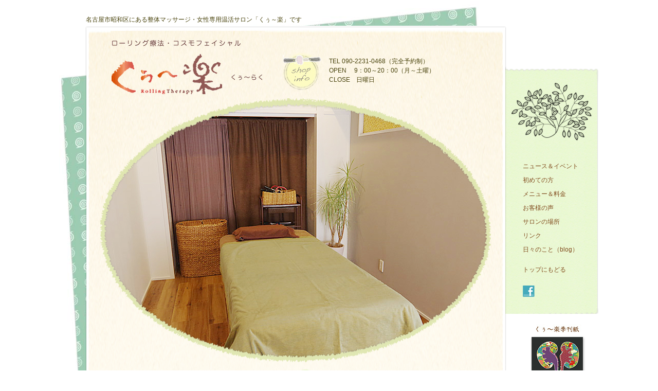

--- FILE ---
content_type: text/html; charset=UTF-8
request_url: http://ku-raku.jp/
body_size: 41564
content:
<!DOCTYPE html PUBLIC "-//W3C//DTD XHTML 1.0 Transitional//EN"
 "http://www.w3.org/TR/xhtml1/DTD/xhtml1-transitional.dtd">
<html xmlns="http://www.w3.org/1999/xhtml" lang="ja" xml:lang="ja">
<head>
<meta http-equiv="Content-Type" content="text/html; charset=UTF-8"/>
<title>温活サロン・よもぎ蒸し・整体・マッサージ ｜ くぅ～楽</title>
<meta name="Keywords" content="くぅ～楽,くー楽,ローリング療法,コスモフェイシャル,名古屋市,昭和区,川名,御器所,産前ケア,産後ケア,女性専用,整体マッサージ" />
<meta name="Description" content="名古屋市昭和区川名にある女性専用の整体マッサージです。キッズルームも完備しているからお子様連れでも安心です。" />
<meta name="copyright" content="Copyright(C) ku-raku All rights reserved." /> 
<link rel="stylesheet" type="text/css" href="../../../css/common.css"/>
<link rel="stylesheet" type="text/css" href="../../../css/layout.css"/>
<link rel="stylesheet" type="text/css" href="../../../css/jquery.slider.css" />
<link type="text/css" media="screen" rel="stylesheet" href="../../../colorbox.css" />
<!--[if IE]>
<link type="text/css" media="screen" rel="stylesheet" href="colorbox-custom-ie.css" />
<![endif]-->
<script type="text/JavaScript" src="../../../js/jquery.tools.min.js" ></script>
<script type="text/javascript" src="../../../js/jquery.slider.min.js"></script>
<script type="text/javascript" src="../../../js/jquery.colorbox.js"></script>
<script type="text/javascript" src="../../../js/jquery.faderollover.js"></script>
<script language="JavaScript" type="text/javascript">
$(function() {
$(".lightbox").colorbox({transition:"fade"});
});
</script>
<script type="text/javascript">
$(function() {
$('#slider').slider({
	width:      800,
    height:     520,
    showPosition: false,
    wait: 10000,
    fade: 1500,
    showControls: false,
    direction: 'left'
	});
});</script>
<script type="text/javascript">
$(function(){
    $('a[href^=#]').click(function() {
        var speed = 500;
        var href= $(this).attr("href");
        var target = $(href == "#" || href == "" ? 'html' : href);
        var position = target.offset().top;
        $($.browser.safari ? 'body' : 'html').animate({scrollTop:position}, speed, 'swing');
        return false;
    });
});
</script>
<script type="text/javascript">  
jQuery(function(){
$.fadeRollover();
});  
</script>  
			<meta name='robots' content='max-image-preview:large' />
<script type="text/javascript">
/* <![CDATA[ */
window._wpemojiSettings = {"baseUrl":"https:\/\/s.w.org\/images\/core\/emoji\/15.0.3\/72x72\/","ext":".png","svgUrl":"https:\/\/s.w.org\/images\/core\/emoji\/15.0.3\/svg\/","svgExt":".svg","source":{"concatemoji":"http:\/\/ku-raku.jp\/wp-includes\/js\/wp-emoji-release.min.js?ver=6.5.7"}};
/*! This file is auto-generated */
!function(i,n){var o,s,e;function c(e){try{var t={supportTests:e,timestamp:(new Date).valueOf()};sessionStorage.setItem(o,JSON.stringify(t))}catch(e){}}function p(e,t,n){e.clearRect(0,0,e.canvas.width,e.canvas.height),e.fillText(t,0,0);var t=new Uint32Array(e.getImageData(0,0,e.canvas.width,e.canvas.height).data),r=(e.clearRect(0,0,e.canvas.width,e.canvas.height),e.fillText(n,0,0),new Uint32Array(e.getImageData(0,0,e.canvas.width,e.canvas.height).data));return t.every(function(e,t){return e===r[t]})}function u(e,t,n){switch(t){case"flag":return n(e,"\ud83c\udff3\ufe0f\u200d\u26a7\ufe0f","\ud83c\udff3\ufe0f\u200b\u26a7\ufe0f")?!1:!n(e,"\ud83c\uddfa\ud83c\uddf3","\ud83c\uddfa\u200b\ud83c\uddf3")&&!n(e,"\ud83c\udff4\udb40\udc67\udb40\udc62\udb40\udc65\udb40\udc6e\udb40\udc67\udb40\udc7f","\ud83c\udff4\u200b\udb40\udc67\u200b\udb40\udc62\u200b\udb40\udc65\u200b\udb40\udc6e\u200b\udb40\udc67\u200b\udb40\udc7f");case"emoji":return!n(e,"\ud83d\udc26\u200d\u2b1b","\ud83d\udc26\u200b\u2b1b")}return!1}function f(e,t,n){var r="undefined"!=typeof WorkerGlobalScope&&self instanceof WorkerGlobalScope?new OffscreenCanvas(300,150):i.createElement("canvas"),a=r.getContext("2d",{willReadFrequently:!0}),o=(a.textBaseline="top",a.font="600 32px Arial",{});return e.forEach(function(e){o[e]=t(a,e,n)}),o}function t(e){var t=i.createElement("script");t.src=e,t.defer=!0,i.head.appendChild(t)}"undefined"!=typeof Promise&&(o="wpEmojiSettingsSupports",s=["flag","emoji"],n.supports={everything:!0,everythingExceptFlag:!0},e=new Promise(function(e){i.addEventListener("DOMContentLoaded",e,{once:!0})}),new Promise(function(t){var n=function(){try{var e=JSON.parse(sessionStorage.getItem(o));if("object"==typeof e&&"number"==typeof e.timestamp&&(new Date).valueOf()<e.timestamp+604800&&"object"==typeof e.supportTests)return e.supportTests}catch(e){}return null}();if(!n){if("undefined"!=typeof Worker&&"undefined"!=typeof OffscreenCanvas&&"undefined"!=typeof URL&&URL.createObjectURL&&"undefined"!=typeof Blob)try{var e="postMessage("+f.toString()+"("+[JSON.stringify(s),u.toString(),p.toString()].join(",")+"));",r=new Blob([e],{type:"text/javascript"}),a=new Worker(URL.createObjectURL(r),{name:"wpTestEmojiSupports"});return void(a.onmessage=function(e){c(n=e.data),a.terminate(),t(n)})}catch(e){}c(n=f(s,u,p))}t(n)}).then(function(e){for(var t in e)n.supports[t]=e[t],n.supports.everything=n.supports.everything&&n.supports[t],"flag"!==t&&(n.supports.everythingExceptFlag=n.supports.everythingExceptFlag&&n.supports[t]);n.supports.everythingExceptFlag=n.supports.everythingExceptFlag&&!n.supports.flag,n.DOMReady=!1,n.readyCallback=function(){n.DOMReady=!0}}).then(function(){return e}).then(function(){var e;n.supports.everything||(n.readyCallback(),(e=n.source||{}).concatemoji?t(e.concatemoji):e.wpemoji&&e.twemoji&&(t(e.twemoji),t(e.wpemoji)))}))}((window,document),window._wpemojiSettings);
/* ]]> */
</script>
<style id='wp-emoji-styles-inline-css' type='text/css'>

	img.wp-smiley, img.emoji {
		display: inline !important;
		border: none !important;
		box-shadow: none !important;
		height: 1em !important;
		width: 1em !important;
		margin: 0 0.07em !important;
		vertical-align: -0.1em !important;
		background: none !important;
		padding: 0 !important;
	}
</style>
<link rel='stylesheet' id='wp-block-library-css' href='http://ku-raku.jp/wp-includes/css/dist/block-library/style.min.css?ver=6.5.7' type='text/css' media='all' />
<style id='classic-theme-styles-inline-css' type='text/css'>
/*! This file is auto-generated */
.wp-block-button__link{color:#fff;background-color:#32373c;border-radius:9999px;box-shadow:none;text-decoration:none;padding:calc(.667em + 2px) calc(1.333em + 2px);font-size:1.125em}.wp-block-file__button{background:#32373c;color:#fff;text-decoration:none}
</style>
<style id='global-styles-inline-css' type='text/css'>
body{--wp--preset--color--black: #000000;--wp--preset--color--cyan-bluish-gray: #abb8c3;--wp--preset--color--white: #ffffff;--wp--preset--color--pale-pink: #f78da7;--wp--preset--color--vivid-red: #cf2e2e;--wp--preset--color--luminous-vivid-orange: #ff6900;--wp--preset--color--luminous-vivid-amber: #fcb900;--wp--preset--color--light-green-cyan: #7bdcb5;--wp--preset--color--vivid-green-cyan: #00d084;--wp--preset--color--pale-cyan-blue: #8ed1fc;--wp--preset--color--vivid-cyan-blue: #0693e3;--wp--preset--color--vivid-purple: #9b51e0;--wp--preset--gradient--vivid-cyan-blue-to-vivid-purple: linear-gradient(135deg,rgba(6,147,227,1) 0%,rgb(155,81,224) 100%);--wp--preset--gradient--light-green-cyan-to-vivid-green-cyan: linear-gradient(135deg,rgb(122,220,180) 0%,rgb(0,208,130) 100%);--wp--preset--gradient--luminous-vivid-amber-to-luminous-vivid-orange: linear-gradient(135deg,rgba(252,185,0,1) 0%,rgba(255,105,0,1) 100%);--wp--preset--gradient--luminous-vivid-orange-to-vivid-red: linear-gradient(135deg,rgba(255,105,0,1) 0%,rgb(207,46,46) 100%);--wp--preset--gradient--very-light-gray-to-cyan-bluish-gray: linear-gradient(135deg,rgb(238,238,238) 0%,rgb(169,184,195) 100%);--wp--preset--gradient--cool-to-warm-spectrum: linear-gradient(135deg,rgb(74,234,220) 0%,rgb(151,120,209) 20%,rgb(207,42,186) 40%,rgb(238,44,130) 60%,rgb(251,105,98) 80%,rgb(254,248,76) 100%);--wp--preset--gradient--blush-light-purple: linear-gradient(135deg,rgb(255,206,236) 0%,rgb(152,150,240) 100%);--wp--preset--gradient--blush-bordeaux: linear-gradient(135deg,rgb(254,205,165) 0%,rgb(254,45,45) 50%,rgb(107,0,62) 100%);--wp--preset--gradient--luminous-dusk: linear-gradient(135deg,rgb(255,203,112) 0%,rgb(199,81,192) 50%,rgb(65,88,208) 100%);--wp--preset--gradient--pale-ocean: linear-gradient(135deg,rgb(255,245,203) 0%,rgb(182,227,212) 50%,rgb(51,167,181) 100%);--wp--preset--gradient--electric-grass: linear-gradient(135deg,rgb(202,248,128) 0%,rgb(113,206,126) 100%);--wp--preset--gradient--midnight: linear-gradient(135deg,rgb(2,3,129) 0%,rgb(40,116,252) 100%);--wp--preset--font-size--small: 13px;--wp--preset--font-size--medium: 20px;--wp--preset--font-size--large: 36px;--wp--preset--font-size--x-large: 42px;--wp--preset--spacing--20: 0.44rem;--wp--preset--spacing--30: 0.67rem;--wp--preset--spacing--40: 1rem;--wp--preset--spacing--50: 1.5rem;--wp--preset--spacing--60: 2.25rem;--wp--preset--spacing--70: 3.38rem;--wp--preset--spacing--80: 5.06rem;--wp--preset--shadow--natural: 6px 6px 9px rgba(0, 0, 0, 0.2);--wp--preset--shadow--deep: 12px 12px 50px rgba(0, 0, 0, 0.4);--wp--preset--shadow--sharp: 6px 6px 0px rgba(0, 0, 0, 0.2);--wp--preset--shadow--outlined: 6px 6px 0px -3px rgba(255, 255, 255, 1), 6px 6px rgba(0, 0, 0, 1);--wp--preset--shadow--crisp: 6px 6px 0px rgba(0, 0, 0, 1);}:where(.is-layout-flex){gap: 0.5em;}:where(.is-layout-grid){gap: 0.5em;}body .is-layout-flex{display: flex;}body .is-layout-flex{flex-wrap: wrap;align-items: center;}body .is-layout-flex > *{margin: 0;}body .is-layout-grid{display: grid;}body .is-layout-grid > *{margin: 0;}:where(.wp-block-columns.is-layout-flex){gap: 2em;}:where(.wp-block-columns.is-layout-grid){gap: 2em;}:where(.wp-block-post-template.is-layout-flex){gap: 1.25em;}:where(.wp-block-post-template.is-layout-grid){gap: 1.25em;}.has-black-color{color: var(--wp--preset--color--black) !important;}.has-cyan-bluish-gray-color{color: var(--wp--preset--color--cyan-bluish-gray) !important;}.has-white-color{color: var(--wp--preset--color--white) !important;}.has-pale-pink-color{color: var(--wp--preset--color--pale-pink) !important;}.has-vivid-red-color{color: var(--wp--preset--color--vivid-red) !important;}.has-luminous-vivid-orange-color{color: var(--wp--preset--color--luminous-vivid-orange) !important;}.has-luminous-vivid-amber-color{color: var(--wp--preset--color--luminous-vivid-amber) !important;}.has-light-green-cyan-color{color: var(--wp--preset--color--light-green-cyan) !important;}.has-vivid-green-cyan-color{color: var(--wp--preset--color--vivid-green-cyan) !important;}.has-pale-cyan-blue-color{color: var(--wp--preset--color--pale-cyan-blue) !important;}.has-vivid-cyan-blue-color{color: var(--wp--preset--color--vivid-cyan-blue) !important;}.has-vivid-purple-color{color: var(--wp--preset--color--vivid-purple) !important;}.has-black-background-color{background-color: var(--wp--preset--color--black) !important;}.has-cyan-bluish-gray-background-color{background-color: var(--wp--preset--color--cyan-bluish-gray) !important;}.has-white-background-color{background-color: var(--wp--preset--color--white) !important;}.has-pale-pink-background-color{background-color: var(--wp--preset--color--pale-pink) !important;}.has-vivid-red-background-color{background-color: var(--wp--preset--color--vivid-red) !important;}.has-luminous-vivid-orange-background-color{background-color: var(--wp--preset--color--luminous-vivid-orange) !important;}.has-luminous-vivid-amber-background-color{background-color: var(--wp--preset--color--luminous-vivid-amber) !important;}.has-light-green-cyan-background-color{background-color: var(--wp--preset--color--light-green-cyan) !important;}.has-vivid-green-cyan-background-color{background-color: var(--wp--preset--color--vivid-green-cyan) !important;}.has-pale-cyan-blue-background-color{background-color: var(--wp--preset--color--pale-cyan-blue) !important;}.has-vivid-cyan-blue-background-color{background-color: var(--wp--preset--color--vivid-cyan-blue) !important;}.has-vivid-purple-background-color{background-color: var(--wp--preset--color--vivid-purple) !important;}.has-black-border-color{border-color: var(--wp--preset--color--black) !important;}.has-cyan-bluish-gray-border-color{border-color: var(--wp--preset--color--cyan-bluish-gray) !important;}.has-white-border-color{border-color: var(--wp--preset--color--white) !important;}.has-pale-pink-border-color{border-color: var(--wp--preset--color--pale-pink) !important;}.has-vivid-red-border-color{border-color: var(--wp--preset--color--vivid-red) !important;}.has-luminous-vivid-orange-border-color{border-color: var(--wp--preset--color--luminous-vivid-orange) !important;}.has-luminous-vivid-amber-border-color{border-color: var(--wp--preset--color--luminous-vivid-amber) !important;}.has-light-green-cyan-border-color{border-color: var(--wp--preset--color--light-green-cyan) !important;}.has-vivid-green-cyan-border-color{border-color: var(--wp--preset--color--vivid-green-cyan) !important;}.has-pale-cyan-blue-border-color{border-color: var(--wp--preset--color--pale-cyan-blue) !important;}.has-vivid-cyan-blue-border-color{border-color: var(--wp--preset--color--vivid-cyan-blue) !important;}.has-vivid-purple-border-color{border-color: var(--wp--preset--color--vivid-purple) !important;}.has-vivid-cyan-blue-to-vivid-purple-gradient-background{background: var(--wp--preset--gradient--vivid-cyan-blue-to-vivid-purple) !important;}.has-light-green-cyan-to-vivid-green-cyan-gradient-background{background: var(--wp--preset--gradient--light-green-cyan-to-vivid-green-cyan) !important;}.has-luminous-vivid-amber-to-luminous-vivid-orange-gradient-background{background: var(--wp--preset--gradient--luminous-vivid-amber-to-luminous-vivid-orange) !important;}.has-luminous-vivid-orange-to-vivid-red-gradient-background{background: var(--wp--preset--gradient--luminous-vivid-orange-to-vivid-red) !important;}.has-very-light-gray-to-cyan-bluish-gray-gradient-background{background: var(--wp--preset--gradient--very-light-gray-to-cyan-bluish-gray) !important;}.has-cool-to-warm-spectrum-gradient-background{background: var(--wp--preset--gradient--cool-to-warm-spectrum) !important;}.has-blush-light-purple-gradient-background{background: var(--wp--preset--gradient--blush-light-purple) !important;}.has-blush-bordeaux-gradient-background{background: var(--wp--preset--gradient--blush-bordeaux) !important;}.has-luminous-dusk-gradient-background{background: var(--wp--preset--gradient--luminous-dusk) !important;}.has-pale-ocean-gradient-background{background: var(--wp--preset--gradient--pale-ocean) !important;}.has-electric-grass-gradient-background{background: var(--wp--preset--gradient--electric-grass) !important;}.has-midnight-gradient-background{background: var(--wp--preset--gradient--midnight) !important;}.has-small-font-size{font-size: var(--wp--preset--font-size--small) !important;}.has-medium-font-size{font-size: var(--wp--preset--font-size--medium) !important;}.has-large-font-size{font-size: var(--wp--preset--font-size--large) !important;}.has-x-large-font-size{font-size: var(--wp--preset--font-size--x-large) !important;}
.wp-block-navigation a:where(:not(.wp-element-button)){color: inherit;}
:where(.wp-block-post-template.is-layout-flex){gap: 1.25em;}:where(.wp-block-post-template.is-layout-grid){gap: 1.25em;}
:where(.wp-block-columns.is-layout-flex){gap: 2em;}:where(.wp-block-columns.is-layout-grid){gap: 2em;}
.wp-block-pullquote{font-size: 1.5em;line-height: 1.6;}
</style>
<link rel="https://api.w.org/" href="http://ku-raku.jp/wp-json/" /><link rel="EditURI" type="application/rsd+xml" title="RSD" href="http://ku-raku.jp/xmlrpc.php?rsd" />
<meta name="generator" content="WordPress 6.5.7" />
<style type="text/css" media="screen">
	html { margin-top: 0 !important; }
</style>
</head>

<body id="index">

<div id="wrapper">

<div id="main">

<div id="header">
	<h1 class="float-left"><a href="#index" title="くぅ～楽"><img src="../../../images/logo.jpg" title="くぅ～楽" alt="くぅ～楽" width="300" height="130" /></a></h1>
	<h2>名古屋市昭和区にある整体マッサージ・女性専用温活サロン「くぅ～楽」です</h2>
	<div class="box">
		<p>TEL 090-2231-0468（完全予約制）<br />
		OPEN　 9：00～20：00（月～土曜）<br />
		CLOSE　日曜日
		</p>
	</div>
	<!--<div id="contact-botton">
		<a href="../../../contact.html"><img src="../../../images/contact_botton.png" /></a>
	</div>-->
</div>

<div id="img-area" class="clear">
	<div id="slider">
		<div class="image" style="background-image: url(../../../images/indeximg/01.jpg);"></div>
		<div class="image" style="background-image: url(../../../images/indeximg/02.jpg);"></div>
		<div class="image" style="background-image: url(../../../images/indeximg/03.jpg);"></div>
	</div>
</div>
<div id="img-area-mask">
	<img src="../../../images/img_area_mask.png" width="820" height="520" />
</div>

<div id="navi">
	<ul>
		<li class="in"><a href="../../../#news">ニュース＆イベント</a></li>
		<li class="in"><a href="../../../#beginner">初めての方</a></li>
		<li class="in"><a href="../../../#menu">メニュー＆料金</a></li>
		<li class="in"><a href="../../../#voice">お客様の声</a></li>
		<li class="in"><a href="../../../#access">サロンの場所</a></li>
		<li class="in"><a href="../../../#link">リンク</a></li>
		<li class="in"><a href="../../../blog" target="_blank">日々のこと（blog）</a></li>
		<li class="in newline"><a href="../../../#index">トップにもどる</a></li>
		<li class="in newline"><a href="https://ja-jp.facebook.com/kuraku.rooling" target="_blank"><img src="../../../images/facebook.gif" /></a></li>
	</ul>
</div>

<div id="kikanshi">
	<h3><img src="../../../images/h3_kukanshi.jpg" title="くぅ～楽季刊誌" /></h3>
	<ul>
		<li><a href="../../../kikanshi_02.pdf"><img src="../../../images/kikanshi_02.jpg" /></a></li>
		<li><a href="../../../kikanshi_01.pdf"><img src="../../../images/kikanshi_01.jpg" /></a></li>
	</ul>
</div>

<div id="news" class="contents">
	<h3><img src="../../../images/h3_news.jpg" title="おしらせ" alt="おしらせ" width="720" height="70" /></h3>
	<div id="news-inner">
						<div class="clear-fix">
			<dl>
				<dt class="small">2021.09.01</dt>
				<dd>【＊＊駐車場の場所が変更になります＊＊】</dd>
				<dd><p>駐車場の場所がマックスバリュー駐車場内【22番】となります。<br />
詳しくはこちらをご覧ください。<a href="http://ku-raku.jp/#access">駐車場の位置</a></p>
</dd>
			</dl>
		</div>
				<div class="clear-fix">
			<dl>
				<dt class="small">2017.09.08</dt>
				<dd>【お休みのお知らせ】</dd>
				<dd><p>９月９日(金)～１２日(火)までよろしくお願いいたします。<br />
<a href="http://ku-raku.jp/news/127.html">お休み中の予約について</a></p>
</dd>
			</dl>
		</div>
				<div class="clear-fix">
			<dl>
				<dt class="small">2016.12.25</dt>
				<dd>【年末年始のお休み】</dd>
				<dd><p>今年は１２月３０日～１月５日まで。よろしくお願い致します。</p>
</dd>
			</dl>
		</div>
			</div>
</div>

<!--
<div id="blog" class="contents">
	<h3><img src="../../../images/h3_blog2.jpg" title="ブログ" alt="ブログ" width="720" height="70" /></h3>
	<div id="blog-inner">
						<div class="clear-fix">
			<dl>
			<dt class="small">2019.04.29</dt>
			<dd><a href="http://ku-raku.jp/%e6%9c%aa%e5%88%86%e9%a1%9e/155.html" target="_blank">GWですね〰️</a></dd>
			</dl>
		</div>
				<div class="clear-fix">
			<dl>
			<dt class="small">2018.08.11</dt>
			<dd><a href="http://ku-raku.jp/%e6%9c%aa%e5%88%86%e9%a1%9e/146.html" target="_blank">お盆休みのお知らせ</a></dd>
			</dl>
		</div>
				<div class="clear-fix">
			<dl>
			<dt class="small">2018.01.06</dt>
			<dd><a href="http://ku-raku.jp/%e6%9c%aa%e5%88%86%e9%a1%9e/141.html" target="_blank">明けましておめでとうございます</a></dd>
			</dl>
		</div>
			</div>
</div>
-->

<div id="beginner" class="contents">
	<h3><img src="../../../images/h3_beginner.jpg" title="初めての方" alt="初めての方" width="720" height="70" /></h3>
	<div id="beginner-inner">
		<img src="../../../images/beginner01.jpg" title="くぅ～楽が大切にしていること" align="くぅ～楽が大切にしていること" width="720" height="630" />
		<div id="beginner01">
			<h4><img src="../../../images/h4_beginner01.jpg" title="女性のための整体マッサージサロンです" alt="女性のための整体マッサージサロンです" width="520" height="210" /></h4>
			<div class="box">
				<p>私たちは今までと違う、身体や心の変化を実感していませんか？「気のせい」「1日寝ればなんとかなる」とやり過ごせていたはずなのに…。</p>
				<p class="newline">そう、残念ながら私たちはもう若い時のようにはいかなくなってきました。</p>
				<p class="newline">想像してみて下さい。何年後、何十年後に家族中心だったあなたの生活リズムがやっと一段落して、自分のための時間を最大限楽しめる「体力・気力」も充実している姿を！</p>
				<p class="newline">でもいまの自分でのままではとても無理だとあきらめてしまうのでは…。</p>
				<p class="newline">今の不調な状態をなくしてよりベストな状態にし、その<strong>「ベストな状態を10年後・20年後も維持できるカラダにしていく」</strong>。それが私たちのナチュラルな「ベストアンサー」だと思いませんか？</p>
				<p class="newline bold">くぅ～楽ではあなたのベストな状態を維持していくために、年齢とともにゆらぎやすい「女性特有の不調」に寄り添いながら施術をおこなっていきます。</p>
				<p class="newline">まずはじっくりあなたの“今”をお聞かせ下さい。</p>
			</div>
		</div>
		<div id="beginner04">
			<h4><img src="../../../images/onkatsu01.jpg" title="温活サロン" alt="温活サロン" width="520" height="210" /></h4>
			<div class="box">
				<p class="big02">産婦人科でも使われている<br />
				女性の冷えの悩みに応える温熱器</p>
				<p class="newline">温めるがコンセプトのくぅ～楽が導入したこの温熱器(サン・ビーマー）は、産婦人科で使われていて不妊治療領域でも実績があります。実は不妊症の女性の3/4は冷え性だという報告があるほどです。女性の悩み、特に冷えに注目しているくぅ～楽にはぴったりのアイテムです。ローリングと組み合わせることでさらにお客様の悩みにこたえていきたいと思います。</p>
				<p class=" newline bold">温熱療法のメリット</p>
				<ul>
					<li>・不妊治療</li>
					<li>・内臓である腸を温める</li>
					<li>・冷え性・便秘解消</li>
					<li>・不眠症・更年期障害の症状が期待できる などなど</li>
				</ul>
			</div>
			<div class="box mt30">
				<p class="big02">よもぎ蒸し</p>
				<p class="newline">よもぎ蒸しはよもぎを煎じて下半身を蒸す療法です。</p>
				<p class="newline">スチーム効果とよもぎの薬効成分により、血行が促進し、冷えやデトックス、特に婦人病に良いと言われています。子宮を温めることにより、免疫機能がアップし、更年期障害の原因となるホルモンバランスも整うと言われています。</p>
				<div class="botton clear-fix">
					<a class="lightbox" href="../../../images/yomogi/01.jpg" rel="yomogi"><img src="../../../images/yomogi_botton.jpg" class="float-left imgover" width="250" height="80" /></a>
					<a class="lightbox" href="../../../images/yomogi/02.jpg" rel="yomogi"></a>
					<a class="lightbox" href="../../../images/yomogi/03.jpg" rel="yomogi"></a>
				</div>
				<div class="box-border mt10 clear-fix">
					<p class="clear">「サンビーマー」「よもぎ蒸し」の単体メニューはございません。施術にプラスすることで、さらにみなさまの症状をよくしていくために導入しています。</p>
				</div>
			</div>
		</div>
		<div id="beginner02">
			<h4><img src="../../../images/h4_beginner02.jpg" title="女性やママが利用しやすいサロン作り" alt="女性やママが利用しやすいサロン作り" width="520" height="220" /></h4>
			<div class="box">
				<h5><img src="../../../images/h5_beginner01.jpg" title="Salon design" alt="Salon design" /></h5>
				<p>女性のインテリアデザイナーに空間を考えて頂きました。優しい空気感や素材感でゆったり過ごして頂けます。</p>
				<h5><img src="../../../images/h5_beginner02.jpg" title="Cafe Space" alt="Cafe Space" class="newline" /></h5>
				<p>お茶を飲みながら、雑誌や健康本を自由に楽しんで頂けます。<br />
				おすすめのスキンケアも自由にお試しできます。</p>
				<!--<h5><img src="images/h5_beginner03.jpg" title="Kids Room" alt="Kids Room" /></h5>
				<p>小さいお子様連れのママもお気軽にご利用下さい。施術室と隣り合っているので安心です。</p>
				<h5><img src="images/h5_beginner04.jpg" title="Campaign" alt="Campaign" /></h5>
				<h6>★お子様連れ割引</h6>
				<p class="big bold newline">30分ローリングコース×お二人（大人）</p>
				<p>お子様連れのお客様限定のペア割引キャンペーンです。各500円割引！</p>
				<p class="big bold newline">30分&nbsp;3000円&nbsp;→&nbsp;2500円</p>-->
			</div>
			<h4><img src="../../../images/h4_beginner03.jpg" title="こんな症状の方にご利用頂いています" alt="こんな症状の方にご利用頂いています" /></h4>
			<div class="box3 clear-fix">
				<p class="big">こんな症状の方にご利用頂いています</p>
				<p class="newline bold">痛み</p>
				<p class="big02">腰痛　背中の痛み　頭痛　生理痛　膝痛　肩　首</p>
				<p class="newline bold">婦人系</p>
				<p class="big02">更年期による不調・体調不良</p>
				<p class="newline bold">冷え</p>
				<p class="big02">冷えによる生理不順・生理痛</p>
				<p class="newline bold">未病</p>
				<p class="big02">病院で対処してもらうほどの病気ではないのに不調を感じる状態
				</p>
			</div>
			<!--
			<h4><img src="../../../images/h4_beginner04.jpg" title="こんな症状の方にご利用頂いています" alt="こんな症状の方にご利用頂いています" /></h4>
			<div class="box3 clear-fix">
				<p>健康を保つ上で一番大切なもの、『血』。</p>
				<p class="newline">血とはつまり、<br />
				☆血の質<br />
				☆血の流れ
				</p>
				<p class="newline">血の質は、食事を改めたり、サプリ飲をんだり、漢方薬をのんだりして良くしていこうという方が多いのではないでしょうか？血の質と同じく大切なことは、血の流れも同じです。滞った身体にいくらいいものをいれても、細胞に届かず、ただ、身体に負担をかけてるだけ、ということがおこります。
				</p>
				<p class="newline">自立神経、骨盤のゆがみ、筋膜など不調のキーワードが次々と耳にしますが、すべての根本には血が関わっているのです。</p>

				<p class="newline">たとえば、運動不足、ストレス、寝不足、疲労、冷え、姿勢のわるさ等、不調の原因になるものほとんどの結果として血行不良があるということ。</p>
				<p class="newline">自分でケアしきれてない現代だからこそ、人の手をかりてしっかりメンテナンスすることが大切です。
				</p>
			</div>
			-->
		</div>
	</div>
</div>

<div id="menu" class="contents">
	<h3><img src="../../../images/h3_menu.jpg" title="メニュー&amp;料金表" alt="メニュー&amp;料金表" width="720" height="70" /></h3>
	<div id="menu01">
		<h4><img src="../../../images/h4_memu01.jpg" title="ローリング療法" alt="ローリング療法" width="510" height="400" /></h4>
		<div class="botton">
			<a class="lightbox" href="../../../images/rolling/01.jpg" rel="rolling"><img src="../../../images/rolling_botton.jpg" class="float-left imgover" width="250" height="80" /></a>
			<a class="lightbox" href="../../../images/rolling/02.jpg" rel="rolling"></a>
			<a class="lightbox" href="../../../images/rolling/03.jpg" rel="rolling"></a>
			<a class="lightbox" href="../../../images/rolling/04.jpg" rel="rolling"></a>
			<a class="lightbox" href="../../../images/rolling/05.jpg" rel="rolling"></a>
			<p class="float-left">くぅ～楽ではローリングというゴムの器具を使い、<br />全身を施術していきます。ハンドとは違う確かな<br />魅力をぜひ知って下さい！</p>
		</div>
	</div>
	<div id="menu02" class="clear">
		<h4><img src="../../../images/h4_memu02.jpg" title="コスモフェイシャル" alt="コスモフェイシャル" /></h4>
		<div class="botton">
			<a class="lightbox" href="../../../images/cosmo/01.jpg" rel="cosmo"><img src="../../../images/cosmo_botton.jpg" class="float-left imgover" width="280" height="80" /></a>
			<a class="lightbox" href="../../../images/cosmo/02.jpg" rel="cosmo"></a>
			<a class="lightbox" href="../../../images/cosmo/03.jpg" rel="cosmo"></a>
			<a class="lightbox" href="../../../images/cosmo/04.jpg" rel="cosmo"></a>
			<a class="lightbox" href="../../../images/cosmo/05.jpg" rel="cosmo"></a>
			<a class="lightbox" href="../../../images/cosmo/06.jpg" rel="cosmo"></a>
			<p class="float-left">ココロとカラダの関係がわかる<br />コスモフェイシャル実力を<br />ぜひ知って下さい！</p>
		</div>
	</div>
	<div id="menu03" class="clear">
		<h4><img src="../../../images/h4_memu03.jpg" title="料金表" alt="料金表" width="510" height="160" /></h4>
		<img src="../../../images/menu03.jpg" width="670" height="600" />
	</div>
</div>

<div id="voice" class="contents">
	<h3><img src="../../../images/h3_voice.jpg" title="お客様の声" alt="お客様の声" width="720" height="70" /></h3>
	<div id="voice-inner">
		<div class="box2">
			<div class="voice-box clear-fix">
				<div class="costmer-v float-left">40歳なってから特に生理前に心の落ち込みがあったり、疲れやすくなったり、仕事に行くのがおっくうになったり、家事が面倒に感じたり…。そんな自分に戸惑ったり、責めていました。そんな時に年上でもあった白石さんに何気なく話してみたら、ホルモンバランスや更年期の話をしてくれました。もうそんな年齢なのかとびっくりしましたが、自分が心の病気や怠け者になってしまったわけじゃなかった！と涙が出るほど心が軽くなったのを今でも覚えています。今はそんな自分とやり過ごすことをしたり、特に冷えやすくなった身体と、心のメンテナンスとしてくぅ～楽に通っています。
				（40代女性）</div>
				<div class="ku-raku-v float-left">女性の４０代は健康面でも美容面でも変化が起きやすい時です。理解して受け入れながら、出来るだけベストな状態で乗り越えられるように……それが理想だと思っています。</div>
			</div>
		</div>
		<div class="box2">
			<div class="voice-box clear-fix">
				<div class="costmer-v float-left">呼吸をしたり向きによって背中が痛いので診てもらいました。寒いので冷えからきているのかなと思っていたら、冷えてはいたようですが、お腹が原因だったのと聞いて驚きでした。冷えやストレスでお腹が固くなっていたので、ゆるめてもらい段々楽になりました。痛い場所が原因ではないのがいつも驚きです。
				（40代女性）</div>
				<div class="ku-raku-v float-left">お腹と背中は表裏一体、つながっています。自分で思わぬところが調子が悪いと気付けるのもローリングの魅力なのです。</div>
			</div>
		</div>
		<div class="box2">
			<div class="voice-box clear-fix">
				<div class="costmer-v float-left">産前につわりと腰痛で通いました。気持ち悪いのも和らぎ、腰も楽になり良く寝る事ができました。調子が悪いのでつい引きこもりがちでしたが、白石さんにいろんな不安なことを聞いてもらって元気になりました。（30代女性）</div>
				<div class="ku-raku-v float-left">私も2度の出産を経験しているので不安な気持ちは良くわかります。マタニティ期間は安静にする時も必要ですが出来ればアクティブに過ごしたい時でもあります。コスモフェイシャルもローリングも妊婦の方に優しく効果のある施術ですので、安心して受けて頂けます。</div>
			</div>
		</div>
		<div class="box2">
			<div class="voice-box clear-fix">
				<div class="costmer-v float-left">産後に添い乳しながら寝たせいもあって肩こりと腰痛がひどくローリングをお願いしました。帰る頃には軽くなりずいぶん楽になりました。ふと赤ちゃんと離れるホッとする時間もうれしかったです。そしてお乳もよく出ました～。びっくり～。
				（30代女性）</div>
				<div class="ku-raku-v float-left">産後ママは大変ですよね。睡眠不足に抱っこでの肩こり・腰痛…。<br />
				肩や背中がほぐれるとスムーズにお乳も出るようになりますよ。</div>
			</div>
		</div>
		<div class="box2">
			<div class="voice-box clear-fix">
				<div class="costmer-v float-left">結婚をしてなかなか子どもが授からないこともあって、ちゃんと体のケアをしようとくぅ～楽に通いました。女性の方が施術をしてくれますし、授からないことも相談しやすいからでした。そうしてローリングをしてもらっているうちに、白石さんに婦人系の病院に検査を受けてきてと言われ、いつもならおっくうになるけど珍しく素直検査にいくと、子宮内膜症でした。軽度というのもあって婦人科での定期的な検査・くぅ～楽でのケアで無事妊娠、そして出産できました。あの時、すぐ検査に行ったので軽度の子宮内膜症ですんでほんとよかったです。</div>
				<div class="ku-raku-v float-left">少し気になる症状があった場合、まれに検査をおすすめする時があります。病院に行くタイミングや何科にいけばいいかなど出来るだけご相談にのれるよう心がけています。結果がわかればそれに合った施術もご提案しています。</div>
			</div>
		</div>
		<div class="box2">
			<div class="voice-box clear-fix">
				<div class="costmer-v float-left">整形外科で五十肩と診断を受け1年はかかると言われてリハビリに通っていましたが、思うように効果が出ませんでした。そんな時にくぅ～楽さんのローリングをすすめられ、集中的に通ったところ日に日に良くなっていくのが感じられ気分も楽になりました。なんとか半年で腕が上がるようになりました。
				（50代女性）</div>
				<div class="ku-raku-v float-left">五十肩にはいくつか段階があってその対処を間違えると悪化してしまうこともあります。<br />
				今回はとてもつらそうだったので、1ヶ月程、集中的にローリングを受けて頂くことをおすすめしました。<br />
				それが効果的に働き、予定より早く五十肩を卒業することができました。</div>
			</div>
		</div>
		<div class="box2">
			<div class="voice-box clear-fix">
				<div class="costmer-v float-left">体のケアとともに心のケアもして下さいます。心も体もリフレッシュ！！なので帰りは身軽でいい気持ちです。（20代女性）</div>
				<div class="ku-raku-v float-left">実は私自身、お客様から元気を頂いていることも多いです。ありがとうございます！
				彼女は定期的なケアの目的で来院頂けているので、気になる部分があっても軽い状態で
				治療にかかる時間やお金も最小限で済んでいます。実はこれが一番のくぅ～楽の活用法かもしれません。</div>
			</div>
		</div>
	</div>
</div>


<div id="access" class="contents">
	<h3><img src="../../../images/h3_access.jpg" title="サロンの場所" alt="サロンの場所" width="720" height="70" /></h3>
	<div id="access-inner">
	<div class="box">
		<img src="../../../images/map_01.jpg" />
		<h4 class="newline">プライベートサロン　くぅ～楽（女性専用）</h4>
		<p class="newline bold">営業時間 OPEN 9:00~20:00（火～土曜日）<br />定休日　日・月曜日</p>
		<p class="newline">名古屋市昭和区北山町3-22-2　シャトレ北山512号室</p>
		<br />
		<p class="newline bold">駐車場1台あり</p>
		<p>※他のお客様が駐車中の場合は、お電話を頂きましたらお近くのコインパーキングをご紹介させて頂きます。</p>
		<br />
		<p class="bold">TEL090-2231-0468　(完全予約制)</p>
		<p class="bold">MAIL kuuraku.yoyaku★gmail.com（★を＠に変えて送信下さい）</p>
		</div>
		<div class="box2">
			<h4><img src="../../../images/h4_access01.jpg" /></h4>
			<h5 class="newline bold">お願い</h5>
			<p>ご予約のお時間に遅れないようにお願い致します。次のご予約の関係上<br />施術時間が短くなる場合もございますので、ご了承下さい。</p>
			<h5 class="newline bold">お電話</h5>
			<p>お電話の際、出られない場合もございますので、留守番電話にご用件をお願いします。<br />折り返しのお電話をさせて頂きます。</p>
			<h5 class="newline bold">メール</h5>
			<p>メールでご予約を頂いた場合、まれに届いてない場合もございます。<br />翌朝になっても返事がない場合、再度ご連絡をお願い致します。</p>
			<h5 class="newline bold">予約状況について</h5>
			<p>平日午前中と土曜日は予約が込み合う場合がございます。</br>平日午前中と土曜日を特にご希望されるお客様は、あらかじめお日にちに余裕を持って<br />ご予約をお願い致します。<br />（午後からは比較的予約がとれやすい状況ですので、ぜひご検討下さい。）</p>
		</div>
	</div>
</div>


<div id="link" class="contents">
	<h3><img src="../../../images/h3_link.jpg" title="リンク" alt="リンク" width="720" height="70" /></h3>
	<div id="link-inner">
		<div class="box2">
			<dl class="clear-fix">
				<dt><a href="http://www.rolling-ryoho.co.jp/" target="_blank">蓑原ローリング療法本部</a></dt>
				<dd>50年以上歴史のあるローリング、ここで学んだ療法士たちが<br />全国各地にある治療院で活躍しています。くぅ～楽もその1つです。</dd>
			</dl>
			<dl class="clear-fix">
				<dt><a href="http://www.imsi.co.jp/" target="_blank">IMSI（ソレンセン式コスモフェイシャル）</a></dt>
				<dd>日本唯一の自然療法の国際総合学院。そこで創立者のロネ・ソレンセンから学びました。<br />ボディがローリングであれば、フェイシャルはこのコスモフェイシャル。<br />実は考え方がとても共通する部分があり取り入れています。</dd>
			</dl>
			<dl class="clear-fix">
				<dt><a href="http://madaman.exblog.jp/" target="_blank">マダムアン</a></dt>
				<dd>ご近所にあるケーキ＆カフェ。ケーキの中にまたたびが入ってる！？と思ってしまうほど<br />やみつきになってしまうカフェ。</dd>
			</dl>
			<dl class="clear-fix">
				<dt><a href="http://www.crearstyle.jp/" target="_blank">Crear style</a></dt>
				<dd>このサロンをデザインしてもらいました。水野さんは空間を自由に操る魔術師！<br />サロンのBefore  After見るとびっくりですよ！</dd>
			</dl>
			<dl class="clear-fix">
				<dt><a href="http://ameblo.jp/droppe/" target="_blank">DROPPE</a></dt>
				<dd>私も娘も愛用しています！この人のカバンを持つとテンションが10m上がります！</dd>
			</dl>
			<dl class="clear-fix">
				<dt><a href="http://www.bishopcafe.jp/" target="_blank">bishop</a></dt>
				<dd>リーフレットやホームページのデザインをしてもらってます。<br />どんな無茶ぶりにもこたえてくれるカリスマデザイナー！？
			</dd>
			</dl>
		</div>
	</div>

</div>
<div id="footer">
	<p class="newline small float-right">Copyright(C) ku-raku All rights reserved.</p>
</div>

</div>

</div>

</body>
</html>

--- FILE ---
content_type: text/css
request_url: http://ku-raku.jp/css/common.css
body_size: 1839
content:
@charset "Shift-JIS";
/*=====================================================
名称：common.css

[01.デフォルトスタイルのリセット]
[02.再設定]
[03.基本設定]

制作日：2008.08.06
修正日：2008.08.06
=====================================================*/ 

/*[01.デフォルトスタイルのリセット]
--------------------------------------------------*/
body,div,dl,dt,dd,ul,ol,li,h1,h2,h3,h4,h5,h6,pre,form,fieldset,input,textarea,p,blockquote,th,td { 
margin:0;
padding:0;
}
table {
border-collapse:collapse;
border-spacing:0;
font-size:inherit;
}
fieldset,img { 
border:0;
}
address,caption,cite,code,dfn,em,strong,th,var {
font-style:normal;
font-weight:normal;
}
ol,ul {
list-style:none;
}
caption,th {
text-align:left;
}
h1,h2,h3,h4,h5,h6 {
font-size:100%;
font-weight:normal;
}
input,textarea,select{
font-family:inherit;
font-size:inherit;
font-weight:inherit;
}
/*[02.再設定]-
--------------------------------------------------*/
body{
font:12px "ヒラギノ角ゴ Pro W3", "Hiragino Kaku Gothic Pro", "メイリオ", Meiryo, Osaka, "ＭＳ Ｐゴシック", sans-serif;
color:#49430c;
}
p{
line-height:1.5;
}
a{
color:#804B1D;
font-weight:bold;
text-decoration:underline;
}
a:hover{
text-decoration:underline;
}
strong{
font-weight:bold;
}
/*[03.基本設定]-
--------------------------------------------------*/
.big{
font-size:14px;
}
.big02{
font-size:18px;
color:#999999;
}

.small{
font-size:10px;
}
.bold{
font-weight:bold;
}
.clear{
clear:both;
}
.float-left{
float:left;
}
.float-right{
float:right;
}
.newline{
margin-top:12px;
}
.in{
margin-left:12px;
}
.color{
color:#2C7828;
}
.clear-fix{
overflow:hidden;
}
.clear-fix:after{
content:"";
display:block;
clear:both;
height:1px;
overflow:hidden;
}
/*\*/
* html .clear-fix{
height: 1em;
overflow: visible;
}
/**/
.pr10{
padding-right:10px;
}
.center{
	text-align:center;
}
.mr50{
	margin-right:50px;
}

--- FILE ---
content_type: text/css
request_url: http://ku-raku.jp/css/layout.css
body_size: 6039
content:
@charset "UTF-8";

/*[01.body,wrpper,main]
--------------------------------------------------*/
html,body{
width:100%;
height:100%;
text-align:center;
background:URL(../images/back.jpg) no-repeat center top;
}
#wrapper{
margin:0 auto;
width:1050px;
text-align:left;
}

#main{
padding:0 0 20px 50px;
width:820px;
text-align:left;
position:relative;
}


/*[02.common]
--------------------------------------------------*/
.contents{
padding:0 0 80px 50px;
width:770px;
font-size:14px;
background:URL(../images/contents_back.png) repeat-y center top;
}
.box{
margin-left:50px;
width:470px;
}
.box2{
margin-left:50px;
}
.box3{
margin-left:50px;
width:600px;
}
.box-border{
border: solid 1px #CCC;
padding: 10px;
}
.mt30{
margin-top: 30px;
}

/*[03.header]
--------------------------------------------------*/
#header{
margin:50px 0 0 0;
padding:30px 50px 0 50px;
width:720px;
height:130px;
padding-top:10px;
background:URL(../images/header_back.png) no-repeat center top;
}
#header h2{
position:absolute;
top:-20px;
left:52px;
}
#header .box{
padding:40px 0 0 90px;
width:290px;
height:90px;
background:URL(../images/shopinfo.jpg) no-repeat left top;
position:absolute;
top:20px;
right:55px;
}
#header #contact-botton{
width:55px;
height:55px;
position:absolute;
top:50px;
right:40px;
z-index:50;
}
#header #contact-botton:hover{
opacity: 0.6;
}

/*[04.footer]
--------------------------------------------------*/
#footer{
width:720px;
height:20px;
padding:30px 50px 10px 50px;
background:URL(../images/footer_back.png) no-repeat top;
}

/*[05.navi]
--------------------------------------------------*/
#navi{
margin:0 0 0 810px;
padding:180px 0 0 30px;;
width:160px;
height:300px;
position:absolute;
top:80px;
font-size:16px;
background:URL(../images/menu_back.png) repeat-x top;
font-size:12px;
z-index:101;
}
#navi a{
text-decoration:none;
font-weight:normal;
}
#navi li{
padding:5px 0;
}

/*[05.kukanshi]
--------------------------------------------------*/
#kikanshi{
margin:0 0 0 810px;
padding:180px 0 0 30px;;
width:160px;
height:300px;
position:absolute;
top:400px;
text-align:center;
}

/*[06.img-area]
--------------------------------------------------*/
#img-area{
padding:0 0 0 10px;
width:800px;
height:520px;
}

#img-area-mask{
width:820px;
height:520px;
position:absolute;
top:140px;
left:50px;
z-index:100;
}


table.table{
width:748px;
border-spacing:0;
border-color:#cccccc;
border-style:solid;
border-width:0 0 1px 1px;
}
table.table td{
padding:4px 6px;
border-right:1px solid #cccccc;
border-top:1px solid #cccccc;
}
.table .item{
width:120px;
vertical-align:top;
background:#47b0e6;
color:#FFF;
}

#fee-inner .table .item{
width:310px;
vertical-align:top;
background:#47b0e6;
color:#FFF;
}
#fee-inner table{
margin-bottom:50px;
}

/*[07.news]
--------------------------------------------------*/
#index #news-inner,#index #blog-inner{
margin-top:30px;
}
#index #news-inner div,#index #blog-inner div{
margin:0 0 12px 50px;
padding:0 0 5px 0;
width:620px;
background:URL(../images/oshirase_div_back.gif) repeat-x bottom;
font-size:14px;
}


/*[08.beginner]
--------------------------------------------------*/
#beginner-inner{
margin-top:30px;
}
#beginner01{
background:URL(../images/beginner01_back.jpg) no-repeat right bottom;
width:760px;
}
#beginner02{
background:URL(../images/beginner02_back.jpg) no-repeat right center;
width:760px;
}
#beginner04{
background:URL(../images/beginner04_back.jpg) no-repeat right center;
width:760px;
}
#beginner h5{
margin-top:35px;
}

/*[09.menu]
--------------------------------------------------*/
#menu01{
background:URL(../images/menu01_back.jpg) no-repeat right top;
width:760px;
margin-bottom:150px;
}
#menu02{
background:URL(../images/menu02_back.jpg) no-repeat right top;
width:760px;
margin-bottom:150px;
}
#menu04{
background:URL(../images/menu04_back.jpg) no-repeat right top;
width:760px;
}


/*[10.voice]
--------------------------------------------------*/
#voice .voice-box{
margin:15px 0 30px 0;
padding:0 0 15px 0;
width:620px;
background:URL(../images/oshirase_div_back.gif) repeat-x bottom;
}
#voice .costmer-v{
padding-right:20px;
width:350px;
}
#voice .ku-raku-v{
padding-top:80px;
width:250px;
background:URL(../images/ku-raku_v_back.jpg) no-repeat right top;
font-family:"ヒラギノ明朝 Pro W3","Hiragino Minchou Pro","ＭＳ Ｐ明朝","平成明朝",serif;
}
#voice-inner{
margin-top:30px;
}

/*[11.access]
--------------------------------------------------*/
#access-inner{
background:URL(../images/access_inner_back.jpg) no-repeat right top;
width:760px;
}


/*[12.link]
--------------------------------------------------*/
#link dl{
margin:15px 0;
}
#link-inner{
margin-top:30px;
}

/*[13.contact]
--------------------------------------------------*/
#contact h4{
margin:50px 0 0 0;
font-size:16px;
}
#contact h4 span{
color:#F00;
}
.pt20{
padding-top:20px;
}
.mr20{
margin-right:20px;
}
.ml20{
margin-left:20px;
}

.checkbox{
margin:10px 0 0 20px;
line-height:2;
}
.submit{
text-align:center;
}
#contact table{
width:720px;
margin:20px 0;
}
#contact table .table-left{
width:250px;
}
#contact table .table-right{
padding:5px;
width:510px;
}
#contact td{
margin-bottom:5px;
padding:5px;
border-bottom:1px #ddd dotted;
}
#end{
margin-top:30px;
min-height:400px;
}

#contact-sf{
padding-top:20px;
padding-bottom:30px;
}
#contact-sf a:hover{
opacity: 0.6;
}

/*[13.blog]
--------------------------------------------------*/
#blog-side h4{
margin-bottom:5px;
font-weight:bold;
color:#49430c;
}
#blog-side ul{
margin-bottom:15px;
color:#49430c;
}
#blog h3{
padding:30px 0;
color:#49430c;
}
#index #blog h3{
padding:0 0;
color:#49430c;
}

#blog section{
margin-bottom:120px;
padding:0 0 15px 0;
width:620px;
}
#blog section p{
color:#49430c;
}
#blog section h1{
font-size:20px;
margin-bottom:30px;
color:#49430c;
}
/*[calendar]
--------------------------------------------------*/
#bizcalendar-2 h2{
display:none;
}
#bizcalendar-2{
margin: 20px 0;
padding: 0 90px;
}
#bizcalendar-2 .col-sm-4{
width: 45%;
float: left;
}
#bizcalendar-2 .p10{
padding: 10px;
}

--- FILE ---
content_type: application/javascript
request_url: http://ku-raku.jp/js/jquery.faderollover.js
body_size: 865
content:
/*
 * fadeRollover
 *
 *Copyright(c) 2010 suzken(http://suzken.com)
 *
 *Modified: 2010-10-05
 *
 *jQuery 1.4.2
 */

(function($){
	$.fadeRollover = function(option){
		var conf = $.extend({
			selector: '.imgover',
			attachStr: '_on',
			fadeTime: 400
		}, option)

		var targetImgs = $(conf.selector).not('[src*=' + conf.attachStr + '.]');
		targetImgs.each(function(){
			this.rollOverImg = new Image();
			this.rollOverImg.src = $(this).attr('src').replace(new RegExp('(\.gif|\.jpg|\.png)$'), conf.attachStr + '$1');
			$(this.rollOverImg).css({position: 'absolute', opacity: 0});
			$(this).before(this.rollOverImg);
			$(this.rollOverImg).hover(function(){
				$(this).animate({opacity: 1}, {duration: conf.fadeTime, queue: false});
			},
			function(){
				$(this).animate({opacity: 0}, {duration: conf.fadeTime, queue: false});
			});
		});
	};
})(jQuery);